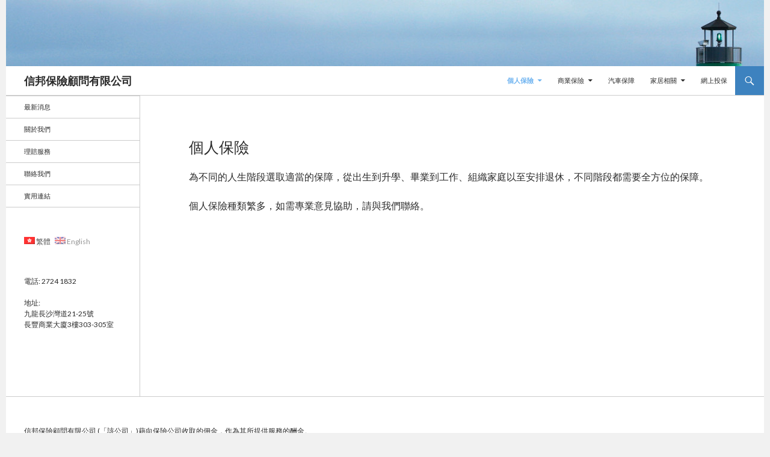

--- FILE ---
content_type: text/html; charset=UTF-8
request_url: http://www.lci.hk/personal/
body_size: 28357
content:
<!DOCTYPE html>
<!--[if IE 7]>
<html class="ie ie7" lang="hk">
<![endif]-->
<!--[if IE 8]>
<html class="ie ie8" lang="hk">
<![endif]-->
<!--[if !(IE 7) & !(IE 8)]><!-->
<html lang="hk">
<!--<![endif]-->
<head>
	<meta charset="UTF-8">
	<meta name="viewport" content="width=device-width">
	<title>個人保險 | 信邦保險顧問有限公司</title>
	<link rel="profile" href="http://gmpg.org/xfn/11">
	<link rel="pingback" href="http://www.lci.hk/xmlrpc.php">
	<!--[if lt IE 9]>
	<script src="http://www.lci.hk/wp-content/themes/twentyfourteen/js/html5.js"></script>
	<![endif]-->
	<link rel='dns-prefetch' href='//fonts.googleapis.com' />
<link rel='dns-prefetch' href='//s.w.org' />
<link rel="alternate" type="application/rss+xml" title="信邦保險顧問有限公司 &raquo; Feed" href="http://www.lci.hk/feed/" />
<link rel="alternate" type="application/rss+xml" title="信邦保險顧問有限公司 &raquo; Comments Feed" href="http://www.lci.hk/comments/feed/" />
		<script type="text/javascript">
			window._wpemojiSettings = {"baseUrl":"https:\/\/s.w.org\/images\/core\/emoji\/11.2.0\/72x72\/","ext":".png","svgUrl":"https:\/\/s.w.org\/images\/core\/emoji\/11.2.0\/svg\/","svgExt":".svg","source":{"concatemoji":"http:\/\/www.lci.hk\/wp-includes\/js\/wp-emoji-release.min.js?ver=5.0.3"}};
			!function(a,b,c){function d(a,b){var c=String.fromCharCode;l.clearRect(0,0,k.width,k.height),l.fillText(c.apply(this,a),0,0);var d=k.toDataURL();l.clearRect(0,0,k.width,k.height),l.fillText(c.apply(this,b),0,0);var e=k.toDataURL();return d===e}function e(a){var b;if(!l||!l.fillText)return!1;switch(l.textBaseline="top",l.font="600 32px Arial",a){case"flag":return!(b=d([55356,56826,55356,56819],[55356,56826,8203,55356,56819]))&&(b=d([55356,57332,56128,56423,56128,56418,56128,56421,56128,56430,56128,56423,56128,56447],[55356,57332,8203,56128,56423,8203,56128,56418,8203,56128,56421,8203,56128,56430,8203,56128,56423,8203,56128,56447]),!b);case"emoji":return b=d([55358,56760,9792,65039],[55358,56760,8203,9792,65039]),!b}return!1}function f(a){var c=b.createElement("script");c.src=a,c.defer=c.type="text/javascript",b.getElementsByTagName("head")[0].appendChild(c)}var g,h,i,j,k=b.createElement("canvas"),l=k.getContext&&k.getContext("2d");for(j=Array("flag","emoji"),c.supports={everything:!0,everythingExceptFlag:!0},i=0;i<j.length;i++)c.supports[j[i]]=e(j[i]),c.supports.everything=c.supports.everything&&c.supports[j[i]],"flag"!==j[i]&&(c.supports.everythingExceptFlag=c.supports.everythingExceptFlag&&c.supports[j[i]]);c.supports.everythingExceptFlag=c.supports.everythingExceptFlag&&!c.supports.flag,c.DOMReady=!1,c.readyCallback=function(){c.DOMReady=!0},c.supports.everything||(h=function(){c.readyCallback()},b.addEventListener?(b.addEventListener("DOMContentLoaded",h,!1),a.addEventListener("load",h,!1)):(a.attachEvent("onload",h),b.attachEvent("onreadystatechange",function(){"complete"===b.readyState&&c.readyCallback()})),g=c.source||{},g.concatemoji?f(g.concatemoji):g.wpemoji&&g.twemoji&&(f(g.twemoji),f(g.wpemoji)))}(window,document,window._wpemojiSettings);
		</script>
		<style type="text/css">
img.wp-smiley,
img.emoji {
	display: inline !important;
	border: none !important;
	box-shadow: none !important;
	height: 1em !important;
	width: 1em !important;
	margin: 0 .07em !important;
	vertical-align: -0.1em !important;
	background: none !important;
	padding: 0 !important;
}
</style>
	<link rel='stylesheet' id='twentyfourteen-style-css'  href='http://www.lci.hk/wp-content/themes/twentyfourteenc/style.css?ver=5.0.3' type='text/css' media='all' />
<!--[if lt IE 9]>
<link rel='stylesheet' id='mytheme-ie-css'  href='http://www.lci.hk/wp-content/themes/twentyfourteenc/css/ie.css?ver=1.0' type='text/css' media='all' />
<![endif]-->
<link rel='stylesheet' id='wp-block-library-css'  href='http://www.lci.hk/wp-includes/css/dist/block-library/style.min.css?ver=5.0.3' type='text/css' media='all' />
<link rel='stylesheet' id='contact-form-7-css'  href='http://www.lci.hk/wp-content/plugins/contact-form-7/includes/css/styles.css?ver=4.4.2' type='text/css' media='all' />
<link rel='stylesheet' id='parent-style-css'  href='http://www.lci.hk/wp-content/themes/twentyfourteen/style.css?ver=5.0.3' type='text/css' media='all' />
<link rel='stylesheet' id='child-style-css'  href='http://www.lci.hk/wp-content/themes/twentyfourteenc/style.css?ver=5.0.3' type='text/css' media='all' />
<link rel='stylesheet' id='twentyfourteen-lato-css'  href='https://fonts.googleapis.com/css?family=Lato%3A300%2C400%2C700%2C900%2C300italic%2C400italic%2C700italic&#038;subset=latin%2Clatin-ext' type='text/css' media='all' />
<link rel='stylesheet' id='genericons-css'  href='http://www.lci.hk/wp-content/themes/twentyfourteen/genericons/genericons.css?ver=3.0.3' type='text/css' media='all' />
<script type='text/javascript' src='http://www.lci.hk/wp-includes/js/jquery/jquery.js?ver=1.12.4'></script>
<script type='text/javascript' src='http://www.lci.hk/wp-includes/js/jquery/jquery-migrate.min.js?ver=1.4.1'></script>
<link rel='https://api.w.org/' href='http://www.lci.hk/wp-json/' />
<link rel="EditURI" type="application/rsd+xml" title="RSD" href="http://www.lci.hk/xmlrpc.php?rsd" />
<link rel="wlwmanifest" type="application/wlwmanifest+xml" href="http://www.lci.hk/wp-includes/wlwmanifest.xml" /> 
<meta name="generator" content="WordPress 5.0.3" />
<link rel="canonical" href="http://www.lci.hk/personal/" />
<link rel='shortlink' href='http://www.lci.hk/?p=670' />
<link rel="alternate" type="application/json+oembed" href="http://www.lci.hk/wp-json/oembed/1.0/embed?url=http%3A%2F%2Fwww.lci.hk%2Fpersonal%2F" />
<link rel="alternate" type="text/xml+oembed" href="http://www.lci.hk/wp-json/oembed/1.0/embed?url=http%3A%2F%2Fwww.lci.hk%2Fpersonal%2F&#038;format=xml" />
<style id="fourteen-colors" type="text/css">/* Custom Contrast Color */
		.site:before,
		#secondary,
		.site-header,
		.site-footer,
		.menu-toggle,
		.featured-content,
		.featured-content .entry-header,
		.slider-direction-nav a,
		.ie8 .featured-content,
		.ie8 .site:before {
			background-color: #ffffff;
		}

		.grid .featured-content .entry-header,
		.ie8 .grid .featured-content .entry-header {
			border-color: #ffffff;
		}

		.slider-control-paging a:before {
			background-color: rgba(255,255,255,.33);
		}

		.hentry .mejs-mediaelement,
		.hentry .mejs-container .mejs-controls {
			background: #ffffff;
		}
	
			.site-description,
			.secondary-navigation a,
			.widget,
			.widget a,
			.widget-title,
			.widget-title a,
			.widget_calendar caption,
			.site-header a,
			.site-title a,
			.site-title a:hover,
			.menu-toggle:before,
			.site-footer,
			.site-footer a,
			.featured-content a,
			.featured-content .entry-meta,
			.slider-direction-nav a:before,
			.hentry .mejs-container .mejs-controls .mejs-time span,
			.hentry .mejs-controls .mejs-button button {
				color: #2b2b2b;
			}

			@media screen and (min-width: 783px) {
				.primary-navigation ul ul a {
					color: #fff;
				}
			}

			@media screen and (min-width: 1008px) {
				.secondary-navigation ul ul a,
				.secondary-navigation li:hover > a,
				.secondary-navigation li.focus > a {
					color: #fff;
				}
			}

			.widget_calendar tbody a,
			.site-footer .widget_calendar tbody a,
			.slider-direction-nav a:hover:before {
				color: #fff;
			}

			.slider-control-paging a:before {
				background-color: rgba(0, 0, 0, .33);
			}

			.featured-content {
				background-image: url(http://www.lci.hk/wp-content/plugins/fourteen-colors/pattern-dark-inverse.svg);
			}

			.site-navigation li,
			#secondary,
			.secondary-navigation,
			.secondary-navigation li,
			.widget table,
			.widget th,
			.widget td,
			.widget_archive li,
			.widget_categories li,
			.widget_links li,
			.widget_meta li,
			.widget_nav_menu li,
			.widget_pages li,
			.widget_recent_comments li,
			.widget_recent_entries li,
			.widget_categories li ul,
			.widget_nav_menu li ul,
			.widget_pages li ul,
			.widget abbr[title] {
				border-color: rgba(0, 0, 0, .2);
			}

			.widget input,
			.widget textarea {
				background-color: rgba(0, 0, 0, .02);
				border-color: rgba(0, 0, 0, .2);
				color: #000;
			}

			.widget input:focus, .widget textarea:focus {
				border-color: rgba(0, 0, 0, 0.4);
			}

			.widget_twentyfourteen_ephemera .entry-meta a {
				color: rgba(0, 0, 0, 0.7);
			}

			.widget_twentyfourteen_ephemera > ol > li {
				border-bottom-color: rgba(0, 0, 0, 0.2);
			}

			#supplementary + .site-info {
				border-top: 1px solid rgba(0, 0, 0, 0.2);
			}

			.hentry .mejs-controls .mejs-time-rail .mejs-time-total, 
			.hentry .mejs-controls .mejs-horizontal-volume-slider .mejs-horizontal-volume-total {
				background: rgba(0,0,0,.3);
			}

			.hentry .mejs-controls .mejs-horizontal-volume-slider .mejs-horizontal-volume-current {
				background-color: #2b2b2b;
			}

			/* Override the site title color option with an over-qualified selector, as the option is hidden. */
			h1.site-title a {
				color: #2b2b2b;
			}
		
		.menu-toggle:active,
		.menu-toggle:focus,
		.menu-toggle:hover {
			background-color: #ffffff;
		}
		/* Custom accent color. */
		button,
		.button,
		.contributor-posts-link,
		input[type="button"],
		input[type="reset"],
		input[type="submit"],
		.search-toggle,
		.hentry .mejs-controls .mejs-time-rail .mejs-time-current,
		.hentry .mejs-overlay:hover .mejs-overlay-button,
		.widget button,
		.widget .button,
		.widget input[type="button"],
		.widget input[type="reset"],
		.widget input[type="submit"],
		.widget_calendar tbody a,
		.content-sidebar .widget input[type="button"],
		.content-sidebar .widget input[type="reset"],
		.content-sidebar .widget input[type="submit"],
		.slider-control-paging .slider-active:before,
		.slider-control-paging .slider-active:hover:before,
		.slider-direction-nav a:hover,
		.ie8 .primary-navigation ul ul,
		.ie8 .secondary-navigation ul ul,
		.ie8 .primary-navigation li:hover > a,
		.ie8 .primary-navigation li.focus > a,
		.ie8 .secondary-navigation li:hover > a,
		.ie8 .secondary-navigation li.focus > a {
			background-color: #3d82bf;
		}

		.site-navigation a:hover {
			color: #3d82bf;
		}

		::-moz-selection {
			background: #3d82bf;
		}

		::selection {
			background: #3d82bf;
		}

		.paging-navigation .page-numbers.current {
			border-color: #3d82bf;
		}

		@media screen and (min-width: 782px) {
			.primary-navigation li:hover > a,
			.primary-navigation li.focus > a,
			.primary-navigation ul ul {
				background-color: #3d82bf;
			}
		}

		@media screen and (min-width: 1008px) {
			.secondary-navigation li:hover > a,
			.secondary-navigation li.focus > a,
			.secondary-navigation ul ul {
				background-color: #3d82bf;
			}
		}
	
			.contributor-posts-link,
			button,
			.button,
			input[type="button"],
			input[type="reset"],
			input[type="submit"],
			.search-toggle:before,
			.hentry .mejs-overlay:hover .mejs-overlay-button,
			.widget button,
			.widget .button,
			.widget input[type="button"],
			.widget input[type="reset"],
			.widget input[type="submit"],
			.widget_calendar tbody a,
			.widget_calendar tbody a:hover,
			.site-footer .widget_calendar tbody a,
			.content-sidebar .widget input[type="button"],
			.content-sidebar .widget input[type="reset"],
			.content-sidebar .widget input[type="submit"],
			button:hover,
			button:focus,
			.button:hover,
			.button:focus,
			.widget a.button:hover,
			.widget a.button:focus,
			.widget a.button:active,
			.content-sidebar .widget a.button,
			.content-sidebar .widget a.button:hover,
			.content-sidebar .widget a.button:focus,
			.content-sidebar .widget a.button:active,
			.contributor-posts-link:hover,
			.contributor-posts-link:active,
			input[type="button"]:hover,
			input[type="button"]:focus,
			input[type="reset"]:hover,
			input[type="reset"]:focus,
			input[type="submit"]:hover,
			input[type="submit"]:focus,
			.slider-direction-nav a:hover:before {
				color: #fff;
			}

			@media screen and (min-width: 782px) {
				.primary-navigation ul ul a,
				.primary-navigation li:hover > a,
				.primary-navigation li.focus > a,
				.primary-navigation ul ul {
					color: #fff;
				}
			}

			@media screen and (min-width: 1008px) {
				.secondary-navigation ul ul a,
				.secondary-navigation li:hover > a,
				.secondary-navigation li.focus > a,
				.secondary-navigation ul ul {
					color: #fff;
				}
			}
		
		/* Generated variants of custom accent color. */
		a,
		.content-sidebar .widget a {
			color: #3d82bf;
		}

		.contributor-posts-link:hover,
		.button:hover,
		.button:focus,
		.slider-control-paging a:hover:before,
		.search-toggle:hover,
		.search-toggle.active,
		.search-box,
		.widget_calendar tbody a:hover,
		button:hover,
		button:focus,
		input[type="button"]:hover,
		input[type="button"]:focus,
		input[type="reset"]:hover,
		input[type="reset"]:focus,
		input[type="submit"]:hover,
		input[type="submit"]:focus,
		.widget button:hover,
		.widget .button:hover,
		.widget button:focus,
		.widget .button:focus,
		.widget input[type="button"]:hover,
		.widget input[type="button"]:focus,
		.widget input[type="reset"]:hover,
		.widget input[type="reset"]:focus,
		.widget input[type="submit"]:hover,
		.widget input[type="submit"]:focus,
		.content-sidebar .widget input[type="button"]:hover,
		.content-sidebar .widget input[type="button"]:focus,
		.content-sidebar .widget input[type="reset"]:hover,
		.content-sidebar .widget input[type="reset"]:focus,
		.content-sidebar .widget input[type="submit"]:hover,
		.content-sidebar .widget input[type="submit"]:focus,
		.ie8 .primary-navigation ul ul a:hover,
		.ie8 .primary-navigation ul ul li.focus > a,
		.ie8 .secondary-navigation ul ul a:hover,
		.ie8 .secondary-navigation ul ul li.focus > a {
			background-color: #5a9fdc;
		}

		.featured-content a:hover,
		.featured-content .entry-title a:hover,
		.widget a:hover,
		.widget-title a:hover,
		.widget_twentyfourteen_ephemera .entry-meta a:hover,
		.hentry .mejs-controls .mejs-button button:hover,
		.site-info a:hover,
		.featured-content a:hover {
			color: #5a9fdc;
		}

		a:active,
		a:hover,
		.entry-title a:hover,
		.entry-meta a:hover,
		.cat-links a:hover,
		.entry-content .edit-link a:hover,
		.post-navigation a:hover,
		.image-navigation a:hover,
		.comment-author a:hover,
		.comment-list .pingback a:hover,
		.comment-list .trackback a:hover,
		.comment-metadata a:hover,
		.comment-reply-title small a:hover,
		.content-sidebar .widget a:hover,
		.content-sidebar .widget .widget-title a:hover,
		.content-sidebar .widget_twentyfourteen_ephemera .entry-meta a:hover {
			color: #5a9fdc;
		}

		.page-links a:hover,
		.paging-navigation a:hover {
			border-color: #5a9fdc;
		}

		.entry-meta .tag-links a:hover:before {
			border-right-color: #5a9fdc;
		}

		.page-links a:hover,
		.entry-meta .tag-links a:hover {
			background-color: #5a9fdc;
		}

		@media screen and (min-width: 782px) {
			.primary-navigation ul ul a:hover,
			.primary-navigation ul ul li.focus > a {
				background-color: #5a9fdc;
			}
		}

		@media screen and (min-width: 1008px) {
			.secondary-navigation ul ul a:hover,
			.secondary-navigation ul ul li.focus > a {
				background-color: #5a9fdc;
			}
		}

		button:active,
		.button:active,
		.contributor-posts-link:active,
		input[type="button"]:active,
		input[type="reset"]:active,
		input[type="submit"]:active,
		.widget input[type="button"]:active,
		.widget input[type="reset"]:active,
		.widget input[type="submit"]:active,
		.content-sidebar .widget input[type="button"]:active,
		.content-sidebar .widget input[type="reset"]:active,
		.content-sidebar .widget input[type="submit"]:active {
			background-color: #6eb3f0;
		}

		.site-navigation .current_page_item > a,
		.site-navigation .current_page_ancestor > a,
		.site-navigation .current-menu-item > a,
		.site-navigation .current-menu-ancestor > a {
			color: #6eb3f0;
		}
	</style><style type="text/css">
.qtranxs_flag_hk {background-image: url(http://www.lci.hk/wp-content/plugins/qtranslate/flags/hk.png); background-repeat: no-repeat;}
.qtranxs_flag_en {background-image: url(http://www.lci.hk/wp-content/plugins/qtranslate/flags/gb.png); background-repeat: no-repeat;}
</style>
<link hreflang="hk" href="http://www.lci.hk/personal/?lang=hk" rel="alternate" />
<link hreflang="en" href="http://www.lci.hk/personal/?lang=en" rel="alternate" />
<link hreflang="x-default" href="http://www.lci.hk/personal/" rel="alternate" />
<meta name="generator" content="qTranslate-X 3.4.6.8" />
<style type="text/css" id="custom-background-css">
body.custom-background { background-color: #f1f1f1; }
</style>
	<link rel="icon" href="http://www.lci.hk/wp-content/uploads/lclogofav-150x150.png" sizes="32x32" />
<link rel="icon" href="http://www.lci.hk/wp-content/uploads/lclogofav.png" sizes="192x192" />
<link rel="apple-touch-icon-precomposed" href="http://www.lci.hk/wp-content/uploads/lclogofav.png" />
<meta name="msapplication-TileImage" content="http://www.lci.hk/wp-content/uploads/lclogofav.png" />
</head>

<body class="page-template-default page page-id-670 page-parent custom-background header-image full-width footer-widgets singular">
<div id="page" class="hfeed site">
		<div id="site-header">
		<a href="http://www.lci.hk/" rel="home">
			<img src="http://www.lci.hk/wp-content/uploads/cropped-beacon2.jpg" width="1260" height="110" alt="信邦保險顧問有限公司">
		</a>
	</div>
	
	<header id="masthead" class="site-header" role="banner">
		<div class="header-main">
			<h1 class="site-title"><a href="http://www.lci.hk/" rel="home">信邦保險顧問有限公司</a></h1>

			<div class="search-toggle">
				<a href="#search-container" class="screen-reader-text" aria-expanded="false" aria-controls="search-container">Search</a>
			</div>

			<nav id="primary-navigation" class="site-navigation primary-navigation" role="navigation">
				<button class="menu-toggle">Primary Menu</button>
				<a class="screen-reader-text skip-link" href="#content">Skip to content</a>
				<div class="menu-top-container"><ul id="primary-menu" class="nav-menu"><li id="menu-item-671" class="menu-item menu-item-type-post_type menu-item-object-page current-menu-item page_item page-item-670 current_page_item menu-item-has-children menu-item-671"><a href="http://www.lci.hk/personal/" aria-current="page">個人保險</a>
<ul class="sub-menu">
	<li id="menu-item-754" class="menu-item menu-item-type-post_type menu-item-object-page menu-item-754"><a href="http://www.lci.hk/personal/life/">人壽保障</a></li>
	<li id="menu-item-719" class="menu-item menu-item-type-post_type menu-item-object-page menu-item-719"><a href="http://www.lci.hk/personal/medical/">醫療保障</a></li>
	<li id="menu-item-717" class="menu-item menu-item-type-post_type menu-item-object-page menu-item-717"><a href="http://www.lci.hk/personal/accident/">意外保障</a></li>
	<li id="menu-item-715" class="menu-item menu-item-type-post_type menu-item-object-page menu-item-715"><a href="http://www.lci.hk/personal/travel/">旅遊保障</a></li>
	<li id="menu-item-709" class="menu-item menu-item-type-post_type menu-item-object-page menu-item-709"><a href="http://www.lci.hk/personal/golf/">高球保障</a></li>
</ul>
</li>
<li id="menu-item-675" class="menu-item menu-item-type-post_type menu-item-object-page menu-item-has-children menu-item-675"><a href="http://www.lci.hk/commercial/">商業保險</a>
<ul class="sub-menu">
	<li id="menu-item-749" class="menu-item menu-item-type-post_type menu-item-object-page menu-item-749"><a href="http://www.lci.hk/commercial/property/">財產全險</a></li>
	<li id="menu-item-753" class="menu-item menu-item-type-post_type menu-item-object-page menu-item-753"><a href="http://www.lci.hk/commercial/employeecompensation/">勞工保障</a></li>
	<li id="menu-item-747" class="menu-item menu-item-type-post_type menu-item-object-page menu-item-747"><a href="http://www.lci.hk/commercial/contractors/">工程全險</a></li>
	<li id="menu-item-750" class="menu-item menu-item-type-post_type menu-item-object-page menu-item-750"><a href="http://www.lci.hk/commercial/marine/">貨運保障</a></li>
</ul>
</li>
<li id="menu-item-716" class="menu-item menu-item-type-post_type menu-item-object-page menu-item-716"><a href="http://www.lci.hk/motor/">汽車保障</a></li>
<li id="menu-item-714" class="menu-item menu-item-type-post_type menu-item-object-page menu-item-has-children menu-item-714"><a href="http://www.lci.hk/home/">家居相關</a>
<ul class="sub-menu">
	<li id="menu-item-827" class="menu-item menu-item-type-post_type menu-item-object-page menu-item-827"><a href="http://www.lci.hk/home/homecontent/">家居保險</a></li>
	<li id="menu-item-711" class="menu-item menu-item-type-post_type menu-item-object-page menu-item-711"><a href="http://www.lci.hk/home/homehelper/">家傭保障</a></li>
	<li id="menu-item-710" class="menu-item menu-item-type-post_type menu-item-object-page menu-item-710"><a href="http://www.lci.hk/home/pet/">寵物保障</a></li>
	<li id="menu-item-849" class="menu-item menu-item-type-post_type menu-item-object-page menu-item-849"><a href="http://www.lci.hk/home/rental/">租務保障</a></li>
</ul>
</li>
<li id="menu-item-1008" class="menu-item menu-item-type-post_type menu-item-object-page menu-item-1008"><a href="http://www.lci.hk/buynow/">網上投保</a></li>
</ul></div>			</nav>
		</div>

		<div id="search-container" class="search-box-wrapper hide">
			<div class="search-box">
				<form role="search" method="get" class="search-form" action="http://www.lci.hk/">
				<label>
					<span class="screen-reader-text">Search for:</span>
					<input type="search" class="search-field" placeholder="Search &hellip;" value="" name="s" />
				</label>
				<input type="submit" class="search-submit" value="Search" />
			</form>			</div>
		</div>
	</header><!-- #masthead -->

	<div id="main" class="site-main">

<div id="main-content" class="main-content">

	<div id="primary" class="content-area">
		<div id="content" class="site-content" role="main">

			
<article id="post-670" class="post-670 page type-page status-publish hentry">
	<header class="entry-header"><h1 class="entry-title">個人保險</h1></header><!-- .entry-header -->
	<div class="entry-content">
		<p>為不同的人生階段選取適當的保障，從出生到升學、畢業到工作、組織家庭以至安排退休，不同階段都需要全方位的保障。</p>
<p>個人保險種類繁多，如需專業意見協助，請與我們聯絡。</p>
<p>&nbsp;</p>
	</div><!-- .entry-content -->
</article><!-- #post-## -->

		</div><!-- #content -->
	</div><!-- #primary -->
	</div><!-- #main-content -->

<div id="secondary">
	
		<nav role="navigation" class="navigation site-navigation secondary-navigation">
		<div class="menu-left-container"><ul id="menu-left" class="menu"><li id="menu-item-945" class="menu-item menu-item-type-post_type menu-item-object-page menu-item-home menu-item-945"><a href="http://www.lci.hk/">最新消息</a></li>
<li id="menu-item-765" class="menu-item menu-item-type-post_type menu-item-object-page menu-item-765"><a href="http://www.lci.hk/aboutus/">關於我們</a></li>
<li id="menu-item-780" class="menu-item menu-item-type-post_type menu-item-object-page menu-item-780"><a href="http://www.lci.hk/claims/">理賠服務</a></li>
<li id="menu-item-781" class="menu-item menu-item-type-post_type menu-item-object-page menu-item-781"><a href="http://www.lci.hk/contacts/">聯絡我們</a></li>
<li id="menu-item-784" class="menu-item menu-item-type-post_type menu-item-object-page menu-item-784"><a href="http://www.lci.hk/links/">實用連結</a></li>
</ul></div>	</nav>
	
		<div id="primary-sidebar" class="primary-sidebar widget-area" role="complementary">
		<style type="text/css">
.qtranxs_widget ul { margin: 0; }
.qtranxs_widget ul li
{
display: inline; /* horizontal list, use "list-item" or other appropriate value for vertical list */
list-style-type: none; /* use "initial" or other to enable bullets */
margin: 0 5px 0 0; /* adjust spacing between items */
opacity: 0.5;
-o-transition: 1s ease opacity;
-moz-transition: 1s ease opacity;
-webkit-transition: 1s ease opacity;
transition: 1s ease opacity;
}
//.qtranxs_widget ul li span { margin: 0 5px 0 0; } /* other way to control spacing */
.qtranxs_widget ul li.active { opacity: 0.8; }
.qtranxs_widget ul li:hover { opacity: 1; }
.qtranxs_widget img { box-shadow: none; vertical-align: middle; }
.qtranxs_flag { height:12px; width:18px; display:block; }
.qtranxs_flag_and_text { padding-left:20px; }
.qtranxs_flag span { display:none; }
</style>
<aside id="qtranslate-9" class="widget qtranxs_widget">
<ul class="language-chooser language-chooser-both qtranxs_language_chooser" id="qtranslate-9-chooser">
<li class="active"><a href="http://www.lci.hk/personal/?lang=hk" class="qtranxs_flag_hk qtranxs_flag_and_text" title="繁體 (hk)"><span>繁體</span></a></li>
<li><a href="http://www.lci.hk/personal/?lang=en" class="qtranxs_flag_en qtranxs_flag_and_text" title="English (en)"><span>English</span></a></li>
</ul><div class="qtranxs_widget_end"></div>
</aside><aside id="text-6" class="widget widget_text">			<div class="textwidget"><p>電話: 2724 1832</p>
<p>地址:<br />
九龍長沙灣道21-25號<br />
長豐商業大廈3樓303-305室</p>
</div>
		</aside>	</div><!-- #primary-sidebar -->
	</div><!-- #secondary -->
﻿
		</div><!-- #main -->
		<footer id="colophon" class="site-footer" role="contentinfo">
			
<div id="supplementary">
	<div id="footer-sidebar" class="footer-sidebar widget-area" role="complementary">
		<aside id="text-5" class="widget widget_text">			<div class="textwidget"><p>信邦保險顧問有限公司 (「該公司」)藉向保險公司收取的佣金，作為其所提供服務的酬金。<br />
閣下同意進行是項保險交易，即構成閣下同意該公司收取佣金。</p>
<p>免責聲明 | 私隱條款<br />
© 2015 信邦保險顧問有限公司 版權所有<br />
信邦為保險業監管局(IA)持牌保險中介人 (號碼 FB1037)</p>
</div>
		</aside>	</div><!-- #footer-sidebar -->
</div><!-- #supplementary -->

			<div class="site-info">                                
				 
	<!--			<a href="http://wordpress.org/">
                                Proudly powered by WordPress</a>	
	-->
			</div><!-- .site-info --> 
        <!--            <div class="site-lcfooter">
                                <a href="http://www.lci.hk/disclaimer/"> Disclaimer </a> / 
                                <a href="http://www.lci.hk/privacy/"> Privacy Policy</a> </br>

                              Copyright © 2026  L&C Insurance Consultant Ltd. All Rights Reserved.
                        </div>
	 -->	</footer><!-- #colophon -->

	</div><!-- #page -->

	<script type='text/javascript' src='http://www.lci.hk/wp-content/plugins/contact-form-7/includes/js/jquery.form.min.js?ver=3.51.0-2014.06.20'></script>
<script type='text/javascript'>
/* <![CDATA[ */
var _wpcf7 = {"loaderUrl":"http:\/\/www.lci.hk\/wp-content\/plugins\/contact-form-7\/images\/ajax-loader.gif","recaptchaEmpty":"Please verify that you are not a robot.","sending":"Sending ..."};
/* ]]> */
</script>
<script type='text/javascript' src='http://www.lci.hk/wp-content/plugins/contact-form-7/includes/js/scripts.js?ver=4.4.2'></script>
<script type='text/javascript' src='http://www.lci.hk/wp-includes/js/imagesloaded.min.js?ver=3.2.0'></script>
<script type='text/javascript' src='http://www.lci.hk/wp-includes/js/masonry.min.js?ver=3.3.2'></script>
<script type='text/javascript' src='http://www.lci.hk/wp-includes/js/jquery/jquery.masonry.min.js?ver=3.1.2b'></script>
<script type='text/javascript' src='http://www.lci.hk/wp-content/themes/twentyfourteen/js/functions.js?ver=20150315'></script>
<script type='text/javascript' src='http://www.lci.hk/wp-includes/js/wp-embed.min.js?ver=5.0.3'></script>
 
</body>
</html>

--- FILE ---
content_type: text/css
request_url: http://www.lci.hk/wp-content/themes/twentyfourteenc/style.css?ver=5.0.3
body_size: 3585
content:
/*
 Theme Name:   Twenty Fourteen Child Theme
 Template:     twentyfourteen
 Version:      1.0.0
 License:      GNU General Public License v2 or later
 License URI:  http://www.gnu.org/licenses/gpl-2.0.html
 Text Domain:  twentyfourteen
*/

/**
 * Table of Contents:
 *
 * 1.0 - Reset
 * 2.0 - Repeatable Patterns
 * 3.0 - Basic Structure
 * 4.0 - Header
 * 5.0 - Navigation
 * 6.0 - Content
 *   6.1 - Post Thumbnail
 *   6.2 - Entry Header
 *   6.3 - Entry Meta
 *   6.4 - Entry Content
 *   6.5 - Galleries
 *   6.6 - Post Formats
 *   6.7 - Post/Image/Paging Navigation
 *   6.8 - Attachments
 *   6.9 - Archives
 *   6.10 - Contributor Page
 *   6.11 - 404 Page
 *   6.12 - Full-width
 *   6.13 - Singular
 *   6.14 - Comments
 * 7.0 - Sidebar
 *   7.1 - Widgets
 *   7.2 - Content Sidebar Widgets
 * 8.0 - Footer
 * 9.0 - Featured Content
 * 10.0 - Multisite
 * 11.0 - Media Queries
 * 12.0 - Print
 * 13.0 - Contact Form
 * -----------------------------------------------------------------------------
 */

/**
 * 3.0 Basic Structure
 * -----------------------------------------------------------------------------
 */

.site {
	margin:0 auto;
}


/**
 * 6.0 Content
 * -----------------------------------------------------------------------------
 */

.site-content .entry-header,
.site-content .entry-content,
.site-content .entry-summary,
.site-content .entry-meta,
.page-content {
        margin: 0 auto;
	max-width: 874px;  /*changed by ronald from 474px to 874px */
}

/**
 * 6.2 Entry Header
 * -----------------------------------------------------------------------------
 */

.entry-title {
	font-size: 25px;
	font-weight: 300;
	line-height: 1.0909090909;
	margin-bottom: 12px;
	margin: 0 0 12px 0;
	text-transform: none;   /* change from uppercase to none by Ronald*/
}

/**
 * 8.0 Footer
 * -----------------------------------------------------------------------------
 */

.site-lcfooter a {
	color: rgba(255, 255, 255, 0.7);
}

.site-lcfooter {
	padding: 0 10px 10px;
}


/**
 * 11.0 Media Queries
 * -----------------------------------------------------------------------------
 */

/* Does the same thing as <meta name="viewport" content="width=device-width">,
 * but in the future W3C standard way. -ms- prefix is required for IE10+ to
 * render responsive styling in Windows 8 "snapped" views; IE10+ does not honor
 * the meta tag. See https://core.trac.wordpress.org/ticket/25888.
 */

@media screen and (min-width: 673px) {
	.full-width .site-content .has-post-thumbnail .entry-header,
	.full-width .site-content .hentry.has-post-thumbnail:first-child {
		margin-top: 0; /* edited by ronald -48px to 0 */
	}

	.site-lcfooter {
		padding: 0px 30px 10px;
	}
}

@media screen and (min-width: 783px) {

	.header-main {
	    border-bottom: 1px solid rgba(0,0,0,0.2);
	}
}

@media screen and (min-width: 1008px) {
	#secondary {
		min-height: 500px;   /* changed by ronald form 100vh to 500px */
	}

	.footer-sidebar {
	    border-top: 1px solid rgba(0,0,0,0.2);
	}

	.footer-sidebar .widget {
		width: 85%; /* changed by ronald form 25% to 85% */
	}
}

@media screen and (min-width: 1080px) {

	.site:before {
	    border-right: 1px solid rgba(0,0,0,0.2);
	}
}


/**
 * 13.0 Contact Form
 * -----------------------------------------------------------------------------
 */

.wpcf7 input[type="text"],
.wpcf7 input[type="email"],
.wpcf7 input[type="tel"],
.wpcf7 textarea
{
    background-color: #f3f3f3;

}